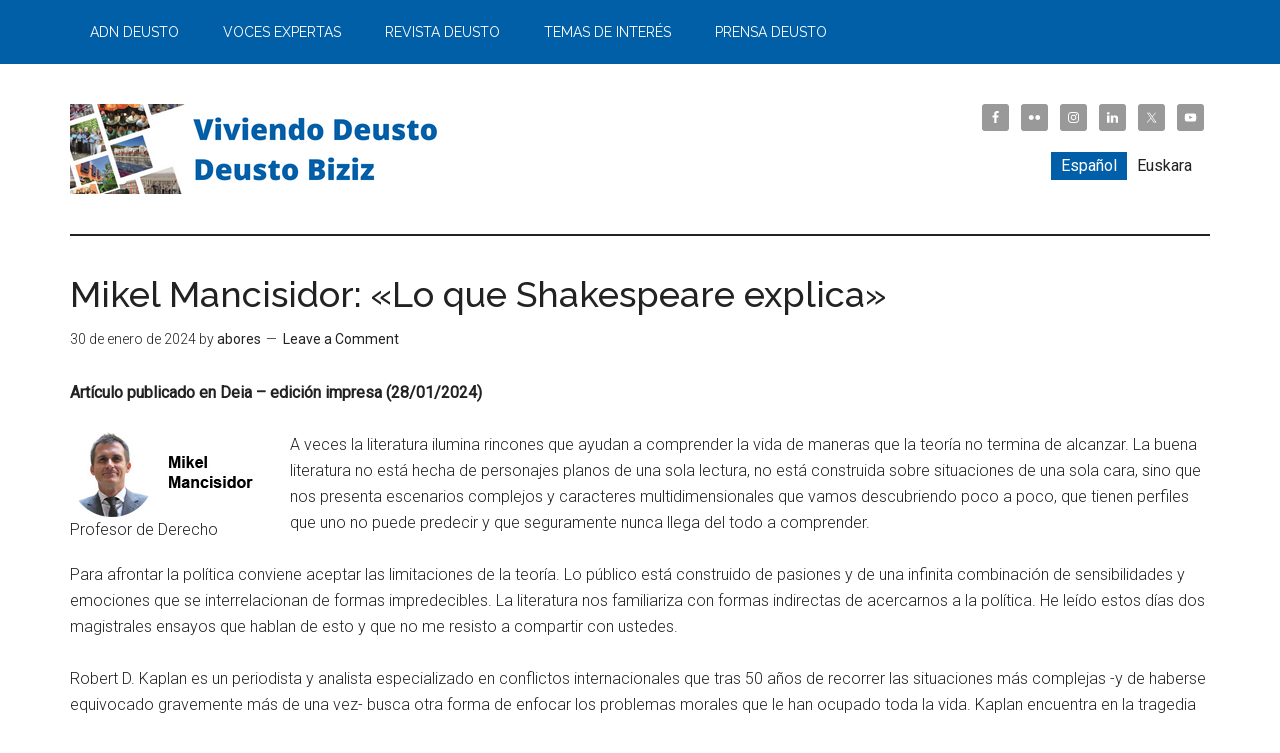

--- FILE ---
content_type: text/html; charset=UTF-8
request_url: https://blogs.deusto.es/viviendodeusto/2024/01/30/mikel-mancisidor-lo-que-shakespeare-explica/
body_size: 44925
content:
<!DOCTYPE html>
<html lang="es-ES">
<head >
<meta charset="UTF-8" />
<meta name="viewport" content="width=device-width, initial-scale=1" />
<title>Mikel Mancisidor: «Lo que Shakespeare explica»</title>
<meta name='robots' content='max-image-preview:large' />
	<style>img:is([sizes="auto" i], [sizes^="auto," i]) { contain-intrinsic-size: 3000px 1500px }</style>
	<link rel="alternate" hreflang="es" href="https://blogs.deusto.es/viviendodeusto/2024/01/30/mikel-mancisidor-lo-que-shakespeare-explica/" />
<link rel="alternate" hreflang="eu" href="https://blogs.deusto.es/viviendodeusto/eu/2024/01/30/mikel-mancisidor-lo-que-shakespeare-explica/" />
<link rel="alternate" hreflang="x-default" href="https://blogs.deusto.es/viviendodeusto/2024/01/30/mikel-mancisidor-lo-que-shakespeare-explica/" />

<!-- Google Tag Manager for WordPress by gtm4wp.com -->
<script data-cfasync="false" data-pagespeed-no-defer>
	var gtm4wp_datalayer_name = "dataLayer";
	var dataLayer = dataLayer || [];
</script>
<!-- End Google Tag Manager for WordPress by gtm4wp.com --><link rel='dns-prefetch' href='//fonts.googleapis.com' />
<link rel="alternate" type="application/rss+xml" title="Viviendo Deusto &raquo; Feed" href="https://blogs.deusto.es/viviendodeusto/feed/" />
<link rel="alternate" type="application/rss+xml" title="Viviendo Deusto &raquo; Feed de los comentarios" href="https://blogs.deusto.es/viviendodeusto/comments/feed/" />
<link rel="alternate" type="application/rss+xml" title="Viviendo Deusto &raquo; Comentario Mikel Mancisidor: «Lo que Shakespeare explica» del feed" href="https://blogs.deusto.es/viviendodeusto/2024/01/30/mikel-mancisidor-lo-que-shakespeare-explica/feed/" />
<link rel="canonical" href="https://blogs.deusto.es/viviendodeusto/2024/01/30/mikel-mancisidor-lo-que-shakespeare-explica/" />
<script type="text/javascript">
/* <![CDATA[ */
window._wpemojiSettings = {"baseUrl":"https:\/\/s.w.org\/images\/core\/emoji\/16.0.1\/72x72\/","ext":".png","svgUrl":"https:\/\/s.w.org\/images\/core\/emoji\/16.0.1\/svg\/","svgExt":".svg","source":{"concatemoji":"https:\/\/blogs.deusto.es\/viviendodeusto\/wp-includes\/js\/wp-emoji-release.min.js?ver=6.8.3"}};
/*! This file is auto-generated */
!function(s,n){var o,i,e;function c(e){try{var t={supportTests:e,timestamp:(new Date).valueOf()};sessionStorage.setItem(o,JSON.stringify(t))}catch(e){}}function p(e,t,n){e.clearRect(0,0,e.canvas.width,e.canvas.height),e.fillText(t,0,0);var t=new Uint32Array(e.getImageData(0,0,e.canvas.width,e.canvas.height).data),a=(e.clearRect(0,0,e.canvas.width,e.canvas.height),e.fillText(n,0,0),new Uint32Array(e.getImageData(0,0,e.canvas.width,e.canvas.height).data));return t.every(function(e,t){return e===a[t]})}function u(e,t){e.clearRect(0,0,e.canvas.width,e.canvas.height),e.fillText(t,0,0);for(var n=e.getImageData(16,16,1,1),a=0;a<n.data.length;a++)if(0!==n.data[a])return!1;return!0}function f(e,t,n,a){switch(t){case"flag":return n(e,"\ud83c\udff3\ufe0f\u200d\u26a7\ufe0f","\ud83c\udff3\ufe0f\u200b\u26a7\ufe0f")?!1:!n(e,"\ud83c\udde8\ud83c\uddf6","\ud83c\udde8\u200b\ud83c\uddf6")&&!n(e,"\ud83c\udff4\udb40\udc67\udb40\udc62\udb40\udc65\udb40\udc6e\udb40\udc67\udb40\udc7f","\ud83c\udff4\u200b\udb40\udc67\u200b\udb40\udc62\u200b\udb40\udc65\u200b\udb40\udc6e\u200b\udb40\udc67\u200b\udb40\udc7f");case"emoji":return!a(e,"\ud83e\udedf")}return!1}function g(e,t,n,a){var r="undefined"!=typeof WorkerGlobalScope&&self instanceof WorkerGlobalScope?new OffscreenCanvas(300,150):s.createElement("canvas"),o=r.getContext("2d",{willReadFrequently:!0}),i=(o.textBaseline="top",o.font="600 32px Arial",{});return e.forEach(function(e){i[e]=t(o,e,n,a)}),i}function t(e){var t=s.createElement("script");t.src=e,t.defer=!0,s.head.appendChild(t)}"undefined"!=typeof Promise&&(o="wpEmojiSettingsSupports",i=["flag","emoji"],n.supports={everything:!0,everythingExceptFlag:!0},e=new Promise(function(e){s.addEventListener("DOMContentLoaded",e,{once:!0})}),new Promise(function(t){var n=function(){try{var e=JSON.parse(sessionStorage.getItem(o));if("object"==typeof e&&"number"==typeof e.timestamp&&(new Date).valueOf()<e.timestamp+604800&&"object"==typeof e.supportTests)return e.supportTests}catch(e){}return null}();if(!n){if("undefined"!=typeof Worker&&"undefined"!=typeof OffscreenCanvas&&"undefined"!=typeof URL&&URL.createObjectURL&&"undefined"!=typeof Blob)try{var e="postMessage("+g.toString()+"("+[JSON.stringify(i),f.toString(),p.toString(),u.toString()].join(",")+"));",a=new Blob([e],{type:"text/javascript"}),r=new Worker(URL.createObjectURL(a),{name:"wpTestEmojiSupports"});return void(r.onmessage=function(e){c(n=e.data),r.terminate(),t(n)})}catch(e){}c(n=g(i,f,p,u))}t(n)}).then(function(e){for(var t in e)n.supports[t]=e[t],n.supports.everything=n.supports.everything&&n.supports[t],"flag"!==t&&(n.supports.everythingExceptFlag=n.supports.everythingExceptFlag&&n.supports[t]);n.supports.everythingExceptFlag=n.supports.everythingExceptFlag&&!n.supports.flag,n.DOMReady=!1,n.readyCallback=function(){n.DOMReady=!0}}).then(function(){return e}).then(function(){var e;n.supports.everything||(n.readyCallback(),(e=n.source||{}).concatemoji?t(e.concatemoji):e.wpemoji&&e.twemoji&&(t(e.twemoji),t(e.wpemoji)))}))}((window,document),window._wpemojiSettings);
/* ]]> */
</script>
<link rel='stylesheet' id='magazine-pro-theme-css' href='https://blogs.deusto.es/wp-content/themes/magazine-pro/style.css?ver=3.0.1' type='text/css' media='all' />
<style id='wp-emoji-styles-inline-css' type='text/css'>

	img.wp-smiley, img.emoji {
		display: inline !important;
		border: none !important;
		box-shadow: none !important;
		height: 1em !important;
		width: 1em !important;
		margin: 0 0.07em !important;
		vertical-align: -0.1em !important;
		background: none !important;
		padding: 0 !important;
	}
</style>
<link rel='stylesheet' id='wp-block-library-css' href='https://blogs.deusto.es/viviendodeusto/wp-includes/css/dist/block-library/style.min.css?ver=6.8.3' type='text/css' media='all' />
<style id='classic-theme-styles-inline-css' type='text/css'>
/*! This file is auto-generated */
.wp-block-button__link{color:#fff;background-color:#32373c;border-radius:9999px;box-shadow:none;text-decoration:none;padding:calc(.667em + 2px) calc(1.333em + 2px);font-size:1.125em}.wp-block-file__button{background:#32373c;color:#fff;text-decoration:none}
</style>
<style id='global-styles-inline-css' type='text/css'>
:root{--wp--preset--aspect-ratio--square: 1;--wp--preset--aspect-ratio--4-3: 4/3;--wp--preset--aspect-ratio--3-4: 3/4;--wp--preset--aspect-ratio--3-2: 3/2;--wp--preset--aspect-ratio--2-3: 2/3;--wp--preset--aspect-ratio--16-9: 16/9;--wp--preset--aspect-ratio--9-16: 9/16;--wp--preset--color--black: #000000;--wp--preset--color--cyan-bluish-gray: #abb8c3;--wp--preset--color--white: #ffffff;--wp--preset--color--pale-pink: #f78da7;--wp--preset--color--vivid-red: #cf2e2e;--wp--preset--color--luminous-vivid-orange: #ff6900;--wp--preset--color--luminous-vivid-amber: #fcb900;--wp--preset--color--light-green-cyan: #7bdcb5;--wp--preset--color--vivid-green-cyan: #00d084;--wp--preset--color--pale-cyan-blue: #8ed1fc;--wp--preset--color--vivid-cyan-blue: #0693e3;--wp--preset--color--vivid-purple: #9b51e0;--wp--preset--gradient--vivid-cyan-blue-to-vivid-purple: linear-gradient(135deg,rgba(6,147,227,1) 0%,rgb(155,81,224) 100%);--wp--preset--gradient--light-green-cyan-to-vivid-green-cyan: linear-gradient(135deg,rgb(122,220,180) 0%,rgb(0,208,130) 100%);--wp--preset--gradient--luminous-vivid-amber-to-luminous-vivid-orange: linear-gradient(135deg,rgba(252,185,0,1) 0%,rgba(255,105,0,1) 100%);--wp--preset--gradient--luminous-vivid-orange-to-vivid-red: linear-gradient(135deg,rgba(255,105,0,1) 0%,rgb(207,46,46) 100%);--wp--preset--gradient--very-light-gray-to-cyan-bluish-gray: linear-gradient(135deg,rgb(238,238,238) 0%,rgb(169,184,195) 100%);--wp--preset--gradient--cool-to-warm-spectrum: linear-gradient(135deg,rgb(74,234,220) 0%,rgb(151,120,209) 20%,rgb(207,42,186) 40%,rgb(238,44,130) 60%,rgb(251,105,98) 80%,rgb(254,248,76) 100%);--wp--preset--gradient--blush-light-purple: linear-gradient(135deg,rgb(255,206,236) 0%,rgb(152,150,240) 100%);--wp--preset--gradient--blush-bordeaux: linear-gradient(135deg,rgb(254,205,165) 0%,rgb(254,45,45) 50%,rgb(107,0,62) 100%);--wp--preset--gradient--luminous-dusk: linear-gradient(135deg,rgb(255,203,112) 0%,rgb(199,81,192) 50%,rgb(65,88,208) 100%);--wp--preset--gradient--pale-ocean: linear-gradient(135deg,rgb(255,245,203) 0%,rgb(182,227,212) 50%,rgb(51,167,181) 100%);--wp--preset--gradient--electric-grass: linear-gradient(135deg,rgb(202,248,128) 0%,rgb(113,206,126) 100%);--wp--preset--gradient--midnight: linear-gradient(135deg,rgb(2,3,129) 0%,rgb(40,116,252) 100%);--wp--preset--font-size--small: 13px;--wp--preset--font-size--medium: 20px;--wp--preset--font-size--large: 36px;--wp--preset--font-size--x-large: 42px;--wp--preset--spacing--20: 0.44rem;--wp--preset--spacing--30: 0.67rem;--wp--preset--spacing--40: 1rem;--wp--preset--spacing--50: 1.5rem;--wp--preset--spacing--60: 2.25rem;--wp--preset--spacing--70: 3.38rem;--wp--preset--spacing--80: 5.06rem;--wp--preset--shadow--natural: 6px 6px 9px rgba(0, 0, 0, 0.2);--wp--preset--shadow--deep: 12px 12px 50px rgba(0, 0, 0, 0.4);--wp--preset--shadow--sharp: 6px 6px 0px rgba(0, 0, 0, 0.2);--wp--preset--shadow--outlined: 6px 6px 0px -3px rgba(255, 255, 255, 1), 6px 6px rgba(0, 0, 0, 1);--wp--preset--shadow--crisp: 6px 6px 0px rgba(0, 0, 0, 1);}:where(.is-layout-flex){gap: 0.5em;}:where(.is-layout-grid){gap: 0.5em;}body .is-layout-flex{display: flex;}.is-layout-flex{flex-wrap: wrap;align-items: center;}.is-layout-flex > :is(*, div){margin: 0;}body .is-layout-grid{display: grid;}.is-layout-grid > :is(*, div){margin: 0;}:where(.wp-block-columns.is-layout-flex){gap: 2em;}:where(.wp-block-columns.is-layout-grid){gap: 2em;}:where(.wp-block-post-template.is-layout-flex){gap: 1.25em;}:where(.wp-block-post-template.is-layout-grid){gap: 1.25em;}.has-black-color{color: var(--wp--preset--color--black) !important;}.has-cyan-bluish-gray-color{color: var(--wp--preset--color--cyan-bluish-gray) !important;}.has-white-color{color: var(--wp--preset--color--white) !important;}.has-pale-pink-color{color: var(--wp--preset--color--pale-pink) !important;}.has-vivid-red-color{color: var(--wp--preset--color--vivid-red) !important;}.has-luminous-vivid-orange-color{color: var(--wp--preset--color--luminous-vivid-orange) !important;}.has-luminous-vivid-amber-color{color: var(--wp--preset--color--luminous-vivid-amber) !important;}.has-light-green-cyan-color{color: var(--wp--preset--color--light-green-cyan) !important;}.has-vivid-green-cyan-color{color: var(--wp--preset--color--vivid-green-cyan) !important;}.has-pale-cyan-blue-color{color: var(--wp--preset--color--pale-cyan-blue) !important;}.has-vivid-cyan-blue-color{color: var(--wp--preset--color--vivid-cyan-blue) !important;}.has-vivid-purple-color{color: var(--wp--preset--color--vivid-purple) !important;}.has-black-background-color{background-color: var(--wp--preset--color--black) !important;}.has-cyan-bluish-gray-background-color{background-color: var(--wp--preset--color--cyan-bluish-gray) !important;}.has-white-background-color{background-color: var(--wp--preset--color--white) !important;}.has-pale-pink-background-color{background-color: var(--wp--preset--color--pale-pink) !important;}.has-vivid-red-background-color{background-color: var(--wp--preset--color--vivid-red) !important;}.has-luminous-vivid-orange-background-color{background-color: var(--wp--preset--color--luminous-vivid-orange) !important;}.has-luminous-vivid-amber-background-color{background-color: var(--wp--preset--color--luminous-vivid-amber) !important;}.has-light-green-cyan-background-color{background-color: var(--wp--preset--color--light-green-cyan) !important;}.has-vivid-green-cyan-background-color{background-color: var(--wp--preset--color--vivid-green-cyan) !important;}.has-pale-cyan-blue-background-color{background-color: var(--wp--preset--color--pale-cyan-blue) !important;}.has-vivid-cyan-blue-background-color{background-color: var(--wp--preset--color--vivid-cyan-blue) !important;}.has-vivid-purple-background-color{background-color: var(--wp--preset--color--vivid-purple) !important;}.has-black-border-color{border-color: var(--wp--preset--color--black) !important;}.has-cyan-bluish-gray-border-color{border-color: var(--wp--preset--color--cyan-bluish-gray) !important;}.has-white-border-color{border-color: var(--wp--preset--color--white) !important;}.has-pale-pink-border-color{border-color: var(--wp--preset--color--pale-pink) !important;}.has-vivid-red-border-color{border-color: var(--wp--preset--color--vivid-red) !important;}.has-luminous-vivid-orange-border-color{border-color: var(--wp--preset--color--luminous-vivid-orange) !important;}.has-luminous-vivid-amber-border-color{border-color: var(--wp--preset--color--luminous-vivid-amber) !important;}.has-light-green-cyan-border-color{border-color: var(--wp--preset--color--light-green-cyan) !important;}.has-vivid-green-cyan-border-color{border-color: var(--wp--preset--color--vivid-green-cyan) !important;}.has-pale-cyan-blue-border-color{border-color: var(--wp--preset--color--pale-cyan-blue) !important;}.has-vivid-cyan-blue-border-color{border-color: var(--wp--preset--color--vivid-cyan-blue) !important;}.has-vivid-purple-border-color{border-color: var(--wp--preset--color--vivid-purple) !important;}.has-vivid-cyan-blue-to-vivid-purple-gradient-background{background: var(--wp--preset--gradient--vivid-cyan-blue-to-vivid-purple) !important;}.has-light-green-cyan-to-vivid-green-cyan-gradient-background{background: var(--wp--preset--gradient--light-green-cyan-to-vivid-green-cyan) !important;}.has-luminous-vivid-amber-to-luminous-vivid-orange-gradient-background{background: var(--wp--preset--gradient--luminous-vivid-amber-to-luminous-vivid-orange) !important;}.has-luminous-vivid-orange-to-vivid-red-gradient-background{background: var(--wp--preset--gradient--luminous-vivid-orange-to-vivid-red) !important;}.has-very-light-gray-to-cyan-bluish-gray-gradient-background{background: var(--wp--preset--gradient--very-light-gray-to-cyan-bluish-gray) !important;}.has-cool-to-warm-spectrum-gradient-background{background: var(--wp--preset--gradient--cool-to-warm-spectrum) !important;}.has-blush-light-purple-gradient-background{background: var(--wp--preset--gradient--blush-light-purple) !important;}.has-blush-bordeaux-gradient-background{background: var(--wp--preset--gradient--blush-bordeaux) !important;}.has-luminous-dusk-gradient-background{background: var(--wp--preset--gradient--luminous-dusk) !important;}.has-pale-ocean-gradient-background{background: var(--wp--preset--gradient--pale-ocean) !important;}.has-electric-grass-gradient-background{background: var(--wp--preset--gradient--electric-grass) !important;}.has-midnight-gradient-background{background: var(--wp--preset--gradient--midnight) !important;}.has-small-font-size{font-size: var(--wp--preset--font-size--small) !important;}.has-medium-font-size{font-size: var(--wp--preset--font-size--medium) !important;}.has-large-font-size{font-size: var(--wp--preset--font-size--large) !important;}.has-x-large-font-size{font-size: var(--wp--preset--font-size--x-large) !important;}
:where(.wp-block-post-template.is-layout-flex){gap: 1.25em;}:where(.wp-block-post-template.is-layout-grid){gap: 1.25em;}
:where(.wp-block-columns.is-layout-flex){gap: 2em;}:where(.wp-block-columns.is-layout-grid){gap: 2em;}
:root :where(.wp-block-pullquote){font-size: 1.5em;line-height: 1.6;}
</style>
<link rel='stylesheet' id='udfield_css-css' href='https://blogs.deusto.es/wp-content/plugins/footer-ud/includes/../assets/css/udfield.css?ver=6.8.3' type='text/css' media='all' />
<link rel='stylesheet' id='wpml-legacy-horizontal-list-0-css' href='https://blogs.deusto.es/wp-content/plugins/sitepress-multilingual-cms/templates/language-switchers/legacy-list-horizontal/style.min.css?ver=1' type='text/css' media='all' />
<style id='wpml-legacy-horizontal-list-0-inline-css' type='text/css'>
.wpml-ls-sidebars-header-right .wpml-ls-current-language > a {color:#ffffff;background-color:#005fa8;}.wpml-ls-sidebars-header-right .wpml-ls-current-language:hover>a, .wpml-ls-sidebars-header-right .wpml-ls-current-language>a:focus {color:#005fa8;}
</style>
<link rel='stylesheet' id='google-fonts-css' href='//fonts.googleapis.com/css?family=Roboto%3A300%2C400%7CRaleway%3A400%2C500%2C900&#038;ver=3.0.1' type='text/css' media='all' />
<link rel='stylesheet' id='simple-social-icons-font-css' href='https://blogs.deusto.es/wp-content/plugins/simple-social-icons/css/style.css?ver=3.0.2' type='text/css' media='all' />
<script type="text/javascript" src="https://blogs.deusto.es/viviendodeusto/wp-includes/js/jquery/jquery.min.js?ver=3.7.1" id="jquery-core-js"></script>
<script type="text/javascript" src="https://blogs.deusto.es/viviendodeusto/wp-includes/js/jquery/jquery-migrate.min.js?ver=3.4.1" id="jquery-migrate-js"></script>
<script type="text/javascript" src="https://blogs.deusto.es/wp-content/themes/magazine-pro/js/entry-date.js?ver=1.0.0" id="magazine-entry-date-js"></script>
<script type="text/javascript" src="https://blogs.deusto.es/wp-content/themes/magazine-pro/js/responsive-menu.js?ver=1.0.0" id="magazine-responsive-menu-js"></script>
<link rel="https://api.w.org/" href="https://blogs.deusto.es/viviendodeusto/wp-json/" /><link rel="alternate" title="JSON" type="application/json" href="https://blogs.deusto.es/viviendodeusto/wp-json/wp/v2/posts/4566" /><link rel="EditURI" type="application/rsd+xml" title="RSD" href="https://blogs.deusto.es/viviendodeusto/xmlrpc.php?rsd" />
<link rel="alternate" title="oEmbed (JSON)" type="application/json+oembed" href="https://blogs.deusto.es/viviendodeusto/wp-json/oembed/1.0/embed?url=https%3A%2F%2Fblogs.deusto.es%2Fviviendodeusto%2F2024%2F01%2F30%2Fmikel-mancisidor-lo-que-shakespeare-explica%2F" />
<link rel="alternate" title="oEmbed (XML)" type="text/xml+oembed" href="https://blogs.deusto.es/viviendodeusto/wp-json/oembed/1.0/embed?url=https%3A%2F%2Fblogs.deusto.es%2Fviviendodeusto%2F2024%2F01%2F30%2Fmikel-mancisidor-lo-que-shakespeare-explica%2F&#038;format=xml" />
<meta name="generator" content="WPML ver:4.8.5 stt:16,2;" />

<!-- Google Tag Manager for WordPress by gtm4wp.com -->
<!-- GTM Container placement set to footer -->
<script data-cfasync="false" data-pagespeed-no-defer>
	var dataLayer_content = {"pagePostType":"post","pagePostType2":"single-post","pageCategory":["opinion","voces-expertas"],"pageAttributes":["mikel-mancisidor"],"pagePostAuthor":"abores"};
	dataLayer.push( dataLayer_content );
</script>
<script data-cfasync="false" data-pagespeed-no-defer>
(function(w,d,s,l,i){w[l]=w[l]||[];w[l].push({'gtm.start':
new Date().getTime(),event:'gtm.js'});var f=d.getElementsByTagName(s)[0],
j=d.createElement(s),dl=l!='dataLayer'?'&l='+l:'';j.async=true;j.src=
'//www.googletagmanager.com/gtm.js?id='+i+dl;f.parentNode.insertBefore(j,f);
})(window,document,'script','dataLayer','GTM-T4TTXN');
</script>
<!-- End Google Tag Manager for WordPress by gtm4wp.com --><link rel="icon" href="https://blogs.deusto.es/wp-content/themes/magazine-pro/images/favicon.ico" />
<link rel="pingback" href="https://blogs.deusto.es/viviendodeusto/xmlrpc.php" />
<style type="text/css">.site-title a { background: url(https://blogs.deusto.es/wp-content/uploads/sites/78/2022/08/cropped-Viviendo-Deusto-Deusto-Biziz-1.png) no-repeat !important; }</style>
<meta name="generator" content="Elementor 3.33.1; features: additional_custom_breakpoints; settings: css_print_method-external, google_font-enabled, font_display-auto">
			<style>
				.e-con.e-parent:nth-of-type(n+4):not(.e-lazyloaded):not(.e-no-lazyload),
				.e-con.e-parent:nth-of-type(n+4):not(.e-lazyloaded):not(.e-no-lazyload) * {
					background-image: none !important;
				}
				@media screen and (max-height: 1024px) {
					.e-con.e-parent:nth-of-type(n+3):not(.e-lazyloaded):not(.e-no-lazyload),
					.e-con.e-parent:nth-of-type(n+3):not(.e-lazyloaded):not(.e-no-lazyload) * {
						background-image: none !important;
					}
				}
				@media screen and (max-height: 640px) {
					.e-con.e-parent:nth-of-type(n+2):not(.e-lazyloaded):not(.e-no-lazyload),
					.e-con.e-parent:nth-of-type(n+2):not(.e-lazyloaded):not(.e-no-lazyload) * {
						background-image: none !important;
					}
				}
			</style>
					<style type="text/css" id="wp-custom-css">
			.wp-block-search__button {
    background: #f7f7f7;
    border: 1px solid #ccc;
    padding: 0.375em 0.625em;
    color: #32373c;
    margin-left: 0.625em;
    word-break: normal;
    font-size: inherit;
    font-family: inherit;
    line-height: inherit;
}		</style>
		</head>
<body class="wp-singular post-template-default single single-post postid-4566 single-format-standard wp-theme-genesis wp-child-theme-magazine-pro custom-header header-image full-width-content genesis-breadcrumbs-hidden genesis-footer-widgets-hidden magazine-pro-blue primary-nav elementor-default elementor-kit-3" itemscope itemtype="https://schema.org/WebPage"><div class="site-container"><nav class="nav-primary" aria-label="Main" itemscope itemtype="https://schema.org/SiteNavigationElement"><div class="wrap"><ul id="menu-viviendo-deusto" class="menu genesis-nav-menu menu-primary"><li id="menu-item-117" class="menu-item menu-item-type-taxonomy menu-item-object-category menu-item-has-children menu-item-117"><a href="https://blogs.deusto.es/viviendodeusto/category/adn-deusto/" itemprop="url"><span itemprop="name">ADN Deusto</span></a>
<ul class="sub-menu">
	<li id="menu-item-1047" class="menu-item menu-item-type-taxonomy menu-item-object-category menu-item-has-children menu-item-1047"><a href="https://blogs.deusto.es/viviendodeusto/category/cronica-universitaria/" itemprop="url"><span itemprop="name">Crónica universitaria</span></a>
	<ul class="sub-menu">
		<li id="menu-item-4767" class="menu-item menu-item-type-taxonomy menu-item-object-category menu-item-4767"><a href="https://blogs.deusto.es/viviendodeusto/category/deustoforum/" itemprop="url"><span itemprop="name">DeustoForum</span></a></li>
		<li id="menu-item-1135" class="menu-item menu-item-type-taxonomy menu-item-object-category menu-item-1135"><a href="https://blogs.deusto.es/viviendodeusto/category/ponentes-expertos/" itemprop="url"><span itemprop="name">Ponencias</span></a></li>
	</ul>
</li>
	<li id="menu-item-160" class="menu-item menu-item-type-taxonomy menu-item-object-category menu-item-has-children menu-item-160"><a href="https://blogs.deusto.es/viviendodeusto/category/nuestras-historias/" itemprop="url"><span itemprop="name">Nuestras historias</span></a>
	<ul class="sub-menu">
		<li id="menu-item-122" class="menu-item menu-item-type-taxonomy menu-item-object-category menu-item-122"><a href="https://blogs.deusto.es/viviendodeusto/category/estudiantes/" itemprop="url"><span itemprop="name">Historias de estudiantes</span></a></li>
		<li id="menu-item-123" class="menu-item menu-item-type-taxonomy menu-item-object-category menu-item-123"><a href="https://blogs.deusto.es/viviendodeusto/category/personal/" itemprop="url"><span itemprop="name">Historias del personal</span></a></li>
		<li id="menu-item-121" class="menu-item menu-item-type-taxonomy menu-item-object-category menu-item-121"><a href="https://blogs.deusto.es/viviendodeusto/category/alumni/" itemprop="url"><span itemprop="name">Historias de alumni</span></a></li>
	</ul>
</li>
	<li id="menu-item-3397" class="menu-item menu-item-type-taxonomy menu-item-object-category menu-item-3397"><a href="https://blogs.deusto.es/viviendodeusto/category/proyectos/" itemprop="url"><span itemprop="name">Proyectos Deusto</span></a></li>
</ul>
</li>
<li id="menu-item-120" class="menu-item menu-item-type-taxonomy menu-item-object-category current-post-ancestor current-menu-parent current-post-parent menu-item-has-children menu-item-120"><a href="https://blogs.deusto.es/viviendodeusto/category/voces-expertas/" itemprop="url"><span itemprop="name">Voces expertas</span></a>
<ul class="sub-menu">
	<li id="menu-item-6602" class="menu-item menu-item-type-post_type menu-item-object-page menu-item-6602"><a href="https://blogs.deusto.es/viviendodeusto/nuestras-voces-expertas/" itemprop="url"><span itemprop="name">Nuestras voces expertas</span></a></li>
	<li id="menu-item-6596" class="menu-item menu-item-type-taxonomy menu-item-object-category current-post-ancestor current-menu-parent current-post-parent menu-item-6596"><a href="https://blogs.deusto.es/viviendodeusto/category/opinion/" itemprop="url"><span itemprop="name">Artículos de opinión</span></a></li>
	<li id="menu-item-5382" class="menu-item menu-item-type-taxonomy menu-item-object-category menu-item-5382"><a href="https://blogs.deusto.es/viviendodeusto/category/actividad-profesorado/" itemprop="url"><span itemprop="name">Actividades y reconocimientos</span></a></li>
	<li id="menu-item-1879" class="menu-item menu-item-type-taxonomy menu-item-object-category menu-item-1879"><a href="https://blogs.deusto.es/viviendodeusto/category/entrevistas/" itemprop="url"><span itemprop="name">Entrevistas y colaboraciones</span></a></li>
</ul>
</li>
<li id="menu-item-6228" class="menu-item menu-item-type-post_type menu-item-object-page menu-item-has-children menu-item-6228"><a href="https://blogs.deusto.es/viviendodeusto/revista-deusto/" itemprop="url"><span itemprop="name">Revista Deusto</span></a>
<ul class="sub-menu">
	<li id="menu-item-7576" class="menu-item menu-item-type-post_type menu-item-object-page menu-item-7576"><a href="https://blogs.deusto.es/viviendodeusto/revista-deusto/" itemprop="url"><span itemprop="name">Último número</span></a></li>
	<li id="menu-item-7575" class="menu-item menu-item-type-post_type menu-item-object-page menu-item-7575"><a href="https://blogs.deusto.es/viviendodeusto/hemeroteca-de-la-revista-deusto/" itemprop="url"><span itemprop="name">Hemeroteca</span></a></li>
</ul>
</li>
<li id="menu-item-2314" class="menu-item menu-item-type-taxonomy menu-item-object-category menu-item-has-children menu-item-2314"><a href="https://blogs.deusto.es/viviendodeusto/category/temas-de-interes/" itemprop="url"><span itemprop="name">Temas de interés</span></a>
<ul class="sub-menu">
	<li id="menu-item-2315" class="menu-item menu-item-type-taxonomy menu-item-object-category menu-item-2315"><a href="https://blogs.deusto.es/viviendodeusto/category/articulos-de-actualidad/" itemprop="url"><span itemprop="name">Artículos de actualidad</span></a></li>
	<li id="menu-item-1045" class="menu-item menu-item-type-taxonomy menu-item-object-category menu-item-1045"><a href="https://blogs.deusto.es/viviendodeusto/category/reportajes/" itemprop="url"><span itemprop="name">Reportajes</span></a></li>
</ul>
</li>
<li id="menu-item-5398" class="menu-item menu-item-type-taxonomy menu-item-object-category menu-item-has-children menu-item-5398"><a href="https://blogs.deusto.es/viviendodeusto/category/prensa-deusto/" itemprop="url"><span itemprop="name">Prensa Deusto</span></a>
<ul class="sub-menu">
	<li id="menu-item-5395" class="menu-item menu-item-type-custom menu-item-object-custom menu-item-5395"><a href="https://www.deusto.es/es/inicio/vive/actualidad/noticias" itemprop="url"><span itemprop="name">Noticias / Albisteak</span></a></li>
	<li id="menu-item-5396" class="menu-item menu-item-type-custom menu-item-object-custom menu-item-5396"><a href="https://www.deusto.es/es/inicio/vive/actualidad/media-room" itemprop="url"><span itemprop="name">Sala de prensa  / Prentsa aretoa</span></a></li>
	<li id="menu-item-5397" class="menu-item menu-item-type-custom menu-item-object-custom menu-item-5397"><a href="https://www.deusto.es/es/inicio/vive/actualidad/redes-sociales" itemprop="url"><span itemprop="name">Redes sociales / Sare sozialak</span></a></li>
</ul>
</li>
</ul></div></nav><header class="site-header" itemscope itemtype="https://schema.org/WPHeader"><div class="wrap"><div class="title-area"><p class="site-title" itemprop="headline"><a href="https://blogs.deusto.es/viviendodeusto/">Viviendo Deusto</a></p><p class="site-description" itemprop="description">Noticias, entrevistas y artículos de la comunidad universitaria</p></div><div class="widget-area header-widget-area"><section id="simple-social-icons-1" class="widget simple-social-icons"><div class="widget-wrap"><ul class="alignright"><li class="ssi-facebook"><a href="https://www.facebook.com/UDeusto/" target="_blank" rel="noopener noreferrer"><svg role="img" class="social-facebook" aria-labelledby="social-facebook-1"><title id="social-facebook-1">Facebook</title><use xlink:href="https://blogs.deusto.es/wp-content/plugins/simple-social-icons/symbol-defs.svg#social-facebook"></use></svg></a></li><li class="ssi-flickr"><a href="https://www.flickr.com/photos/deusto/albums" target="_blank" rel="noopener noreferrer"><svg role="img" class="social-flickr" aria-labelledby="social-flickr-1"><title id="social-flickr-1">Flickr</title><use xlink:href="https://blogs.deusto.es/wp-content/plugins/simple-social-icons/symbol-defs.svg#social-flickr"></use></svg></a></li><li class="ssi-instagram"><a href="https://www.instagram.com/udeusto/" target="_blank" rel="noopener noreferrer"><svg role="img" class="social-instagram" aria-labelledby="social-instagram-1"><title id="social-instagram-1">Instagram</title><use xlink:href="https://blogs.deusto.es/wp-content/plugins/simple-social-icons/symbol-defs.svg#social-instagram"></use></svg></a></li><li class="ssi-linkedin"><a href="https://www.linkedin.com/school/deusto/" target="_blank" rel="noopener noreferrer"><svg role="img" class="social-linkedin" aria-labelledby="social-linkedin-1"><title id="social-linkedin-1">LinkedIn</title><use xlink:href="https://blogs.deusto.es/wp-content/plugins/simple-social-icons/symbol-defs.svg#social-linkedin"></use></svg></a></li><li class="ssi-twitter"><a href="https://twitter.com/deusto" target="_blank" rel="noopener noreferrer"><svg role="img" class="social-twitter" aria-labelledby="social-twitter-1"><title id="social-twitter-1">Twitter</title><use xlink:href="https://blogs.deusto.es/wp-content/plugins/simple-social-icons/symbol-defs.svg#social-twitter"></use></svg></a></li><li class="ssi-youtube"><a href="https://www.youtube.com/user/deusto" target="_blank" rel="noopener noreferrer"><svg role="img" class="social-youtube" aria-labelledby="social-youtube-1"><title id="social-youtube-1">YouTube</title><use xlink:href="https://blogs.deusto.es/wp-content/plugins/simple-social-icons/symbol-defs.svg#social-youtube"></use></svg></a></li></ul></div></section>
<section id="icl_lang_sel_widget-1" class="widget widget_icl_lang_sel_widget"><div class="widget-wrap">
<div class="wpml-ls-sidebars-header-right wpml-ls wpml-ls-legacy-list-horizontal">
	<ul role="menu"><li class="wpml-ls-slot-header-right wpml-ls-item wpml-ls-item-es wpml-ls-current-language wpml-ls-first-item wpml-ls-item-legacy-list-horizontal" role="none">
				<a href="https://blogs.deusto.es/viviendodeusto/2024/01/30/mikel-mancisidor-lo-que-shakespeare-explica/" class="wpml-ls-link" role="menuitem" >
                    <span class="wpml-ls-native" role="menuitem">Español</span></a>
			</li><li class="wpml-ls-slot-header-right wpml-ls-item wpml-ls-item-eu wpml-ls-last-item wpml-ls-item-legacy-list-horizontal" role="none">
				<a href="https://blogs.deusto.es/viviendodeusto/eu/2024/01/30/mikel-mancisidor-lo-que-shakespeare-explica/" class="wpml-ls-link" role="menuitem"  aria-label="Cambiar a Euskara" title="Cambiar a Euskara" >
                    <span class="wpml-ls-native" lang="eu">Euskara</span></a>
			</li></ul>
</div>
</div></section>
</div></div></header><div class="site-inner"><div class="content-sidebar-wrap"><main class="content"><article class="post-4566 post type-post status-publish format-standard has-post-thumbnail category-opinion category-voces-expertas tag-mikel-mancisidor entry" aria-label="Mikel Mancisidor: «Lo que Shakespeare explica»" itemscope itemtype="https://schema.org/CreativeWork"><header class="entry-header"><h1 class="entry-title" itemprop="headline">Mikel Mancisidor: «Lo que Shakespeare explica»</h1>
<p class="entry-meta"><time class="entry-time" itemprop="datePublished" datetime="2024-01-30T13:17:29+00:00">30 de enero de 2024</time> by <span class="entry-author" itemprop="author" itemscope itemtype="https://schema.org/Person"><a href="https://blogs.deusto.es/viviendodeusto/author/abores/" class="entry-author-link" rel="author" itemprop="url"><span class="entry-author-name" itemprop="name">abores</span></a></span> <span class="entry-comments-link"><a href="https://blogs.deusto.es/viviendodeusto/2024/01/30/mikel-mancisidor-lo-que-shakespeare-explica/#respond">Leave a Comment</a></span> </p></header><div class="entry-content" itemprop="text">
<p><strong>Artículo publicado en Deia &#8211; edición impresa (28/01/2024)</strong></p>



<figure class="wp-block-image alignleft size-full"><img decoding="async" width="220" height="85" src="https://blogs.deusto.es/alumni/wp-content/uploads/sites/78/2022/09/Mikel-Mancisidor-2.jpg" alt="Mikel Mancisidor" class="wp-image-279"/><figcaption class="wp-element-caption">Profesor de Derecho
</figcaption></figure>



<p>A veces la literatura ilumina rincones que ayudan a comprender la vida de maneras que la teoría no termina de alcanzar. La buena literatura no está hecha de personajes planos de una sola lectura, no está construida sobre situaciones de una sola cara, sino que nos presenta escenarios complejos y caracteres multidimensionales que vamos descubriendo poco a poco, que tienen perfiles que uno no puede predecir y que seguramente nunca llega del todo a comprender. </p>



<p>Para afrontar la política conviene aceptar las limitaciones de la teoría. Lo público está construido de pasiones y de una infinita combinación de sensibilidades y emociones que se interrelacionan de formas impredecibles. La literatura nos familiariza con formas indirectas de acercarnos a la política. He leído estos días dos magistrales ensayos que hablan de esto y que no me resisto a compartir con ustedes. </p>



<p>Robert D. Kaplan es un periodista y analista especializado en conflictos internacionales que tras 50 años de recorrer las situaciones más complejas -y de haberse equivocado gravemente más de una vez- busca otra forma de enfocar los problemas morales que le han ocupado toda la vida. Kaplan encuentra en la tragedia clásica la aceptación de los límites de lo que la voluntad humana determina y la naturaleza imperfecta de los dilemas en el mundo real, pero al tiempo el irrenunciable compromiso de cada uno por hacer lo que debe en las circunstancias que le tocan. Lo cuenta en La mentalidad trágica, editado por RBA. </p>



<p>La tragedia no presenta un marco plano de opciones, sino que «gira en torno a unos fines defendibles todos ellos desde el punto de vista moral pero incompatibles entre sí; elegir entre el bien y el mal sería demasiado fácil». En una frase deliciosa Kaplan explica que «los mapas son el comienzo imprescindible de un buen conocimiento de los acontecimientos internacionales, pero solo con Shakespeare se puede llegar a comprenderlos de verdad (¿) la sensibilidad requerida para entender esos hechos -la comprensión de las pasiones y los instintos de los líderes políticos &#8211; es shakesperiana». Esquilo y Sófocles enseñan «no tanto una teoría como una sensibilidad» que conviene contemplar para entender los conflictos internacionales. </p>



<p>El otro ensayo es El tirano (Alfabeto). Su autor, Stephen Greenblatt, uno de los historiadores de la literatura más conocidos y premiados, defiende que a veces podemos pensar mejor el mundo no abordándolo directamente, sino desde un ángulo oblicuo, desde perspectivas marginales e indirectas. En Shakespeare los personajes que más se engañan a sí mismos no suelen ser los humildes, sino con frecuencia los poderosos y privilegiados que viven la ilusión de manejar los hilos. A menudo en Shakespeare es el bufón el que dice la verdad y el siervo el que muestra el camino de la decencia negando a participar en la inmoralidad. </p>



<p>Greenblatt relee las principales obras de Shakespeare para entresacar las claves que mejor nos permitan entender el presente. Esas historias nos muestran que, aunque «el populismo parezca una aceptación de los desposeídos, en realidad es una forma cínica de explotación». Shakespeare nos habla de los ambiciosos autodestructivos que se mantienen a flote ahogando a los suyos hasta que perecen ellos mismos. </p>



<p>Shakespeare, maestro del ángulo oblicuo, indagó en las formas que tienen las comunidades de desintegrarse o de autodestruirse sucumbiendo a los cantos de sirena del tirano moral y su populismo. Greenblatt quiso que Shakespeare le ayudara a entender la elección de Trump y me temo que, visto lo que acontece en los EE.UU. y en otros lugares, su ensayo sea más necesario ahora que nunca para ayudarnos a observar el mundo. </p>



<p>Vivimos tiempos en que necesitamos, además de lúcidos analistas del detalle, el hecho, la tendencia y el rigor, volver de vez en cuando a los clásicos. De alguna manera clásico es el autor o la obra que siguen vivos a través del tiempo precisamente porque mantienen la virtud de ponernos en nuestro sitio.</p>
<!--<rdf:RDF xmlns:rdf="http://www.w3.org/1999/02/22-rdf-syntax-ns#"
			xmlns:dc="http://purl.org/dc/elements/1.1/"
			xmlns:trackback="http://madskills.com/public/xml/rss/module/trackback/">
		<rdf:Description rdf:about="https://blogs.deusto.es/viviendodeusto/2024/01/30/mikel-mancisidor-lo-que-shakespeare-explica/"
    dc:identifier="https://blogs.deusto.es/viviendodeusto/2024/01/30/mikel-mancisidor-lo-que-shakespeare-explica/"
    dc:title="Mikel Mancisidor: «Lo que Shakespeare explica»"
    trackback:ping="https://blogs.deusto.es/viviendodeusto/2024/01/30/mikel-mancisidor-lo-que-shakespeare-explica/trackback/" />
</rdf:RDF>-->
</div><footer class="entry-footer"><p class="entry-meta"><span class="entry-categories">Filed Under: <a href="https://blogs.deusto.es/viviendodeusto/category/opinion/" rel="category tag">Artículos de opinión</a>, <a href="https://blogs.deusto.es/viviendodeusto/category/voces-expertas/" rel="category tag">Voces expertas</a></span> <span class="entry-tags">Tagged With: <a href="https://blogs.deusto.es/viviendodeusto/tag/mikel-mancisidor/" rel="tag">Mikel Mancisidor</a></span></p></footer></article>	<div id="respond" class="comment-respond">
		<h3 id="reply-title" class="comment-reply-title">Deja una respuesta <small><a rel="nofollow" id="cancel-comment-reply-link" href="/viviendodeusto/2024/01/30/mikel-mancisidor-lo-que-shakespeare-explica/#respond" style="display:none;">Cancelar la respuesta</a></small></h3><form action="https://blogs.deusto.es/viviendodeusto/wp-comments-post.php" method="post" id="commentform" class="comment-form"><p class="comment-notes"><span id="email-notes">Tu dirección de correo electrónico no será publicada.</span> <span class="required-field-message">Los campos obligatorios están marcados con <span class="required">*</span></span></p><p class="comment-form-comment"><label for="comment">Comentario <span class="required">*</span></label> <textarea id="comment" name="comment" cols="45" rows="8" maxlength="65525" required></textarea></p><input name="wpml_language_code" type="hidden" value="es" /><p class="comment-form-author"><label for="author">Nombre <span class="required">*</span></label> <input id="author" name="author" type="text" value="" size="30" maxlength="245" autocomplete="name" required /></p>
<p class="comment-form-email"><label for="email">Correo electrónico <span class="required">*</span></label> <input id="email" name="email" type="email" value="" size="30" maxlength="100" aria-describedby="email-notes" autocomplete="email" required /></p>
<p class="comment-form-url"><label for="url">Web</label> <input id="url" name="url" type="url" value="" size="30" maxlength="200" autocomplete="url" /></p>
<p class="comment-form-cookies-consent"><input id="wp-comment-cookies-consent" name="wp-comment-cookies-consent" type="checkbox" value="yes" /> <label for="wp-comment-cookies-consent">Guarda mi nombre, correo electrónico y web en este navegador para la próxima vez que comente.</label></p>
<p class="form-submit"><input name="submit" type="submit" id="submit" class="submit" value="Publicar el comentario" /> <input type='hidden' name='comment_post_ID' value='4566' id='comment_post_ID' />
<input type='hidden' name='comment_parent' id='comment_parent' value='0' />
</p><p style="display: none;"><input type="hidden" id="akismet_comment_nonce" name="akismet_comment_nonce" value="fe668eb148" /></p><p style="display: none !important;" class="akismet-fields-container" data-prefix="ak_"><label>&#916;<textarea name="ak_hp_textarea" cols="45" rows="8" maxlength="100"></textarea></label><input type="hidden" id="ak_js_1" name="ak_js" value="230"/><script>document.getElementById( "ak_js_1" ).setAttribute( "value", ( new Date() ).getTime() );</script></p></form>	</div><!-- #respond -->
	</main></div></div><footer class="site-footer" itemscope itemtype="https://schema.org/WPFooter"><div class="wrap"><p>Copyright &#x000A9;&nbsp;2026 · <a href="http://my.studiopress.com/themes/magazine/">Magazine Pro Theme</a> on <a href="https://www.studiopress.com/">Genesis Framework</a> · <a href="https://wordpress.org/">WordPress</a> · <a href="https://blogs.deusto.es/viviendodeusto/wp-login.php">Log in</a></p></div></footer></div><script type="speculationrules">
{"prefetch":[{"source":"document","where":{"and":[{"href_matches":"\/viviendodeusto\/*"},{"not":{"href_matches":["\/viviendodeusto\/wp-*.php","\/viviendodeusto\/wp-admin\/*","\/wp-content\/uploads\/sites\/78\/*","\/wp-content\/*","\/wp-content\/plugins\/*","\/wp-content\/themes\/magazine-pro\/*","\/wp-content\/themes\/genesis\/*","\/viviendodeusto\/*\\?(.+)"]}},{"not":{"selector_matches":"a[rel~=\"nofollow\"]"}},{"not":{"selector_matches":".no-prefetch, .no-prefetch a"}}]},"eagerness":"conservative"}]}
</script>
        <div  id="udfooter">
          <small>
            <a href="https://www.deusto.es/"  target="_blank">
            <img id="escudo_deusto_footer" src="https://blogs.deusto.es/viviendodeusto/wp-content/plugins/footer-ud/assets/img/default/DeustoColor.png"  alt="Escudo Universidad de deusto" >
            </a>
          </small>
      </div>


<!-- GTM Container placement set to footer -->
<!-- Google Tag Manager (noscript) -->
				<noscript><iframe src="https://www.googletagmanager.com/ns.html?id=GTM-T4TTXN" height="0" width="0" style="display:none;visibility:hidden" aria-hidden="true"></iframe></noscript>
<!-- End Google Tag Manager (noscript) --><style type="text/css" media="screen">#simple-social-icons-1 ul li a, #simple-social-icons-1 ul li a:hover, #simple-social-icons-1 ul li a:focus { background-color: #999999 !important; border-radius: 3px; color: #ffffff !important; border: 0px #000000 solid !important; font-size: 13px; padding: 7px; }  #simple-social-icons-1 ul li a:hover, #simple-social-icons-1 ul li a:focus { background-color: #666666 !important; border-color: #ffffff !important; color: #ffffff !important; }  #simple-social-icons-1 ul li a:focus { outline: 1px dotted #666666 !important; }</style>			<script>
				const lazyloadRunObserver = () => {
					const lazyloadBackgrounds = document.querySelectorAll( `.e-con.e-parent:not(.e-lazyloaded)` );
					const lazyloadBackgroundObserver = new IntersectionObserver( ( entries ) => {
						entries.forEach( ( entry ) => {
							if ( entry.isIntersecting ) {
								let lazyloadBackground = entry.target;
								if( lazyloadBackground ) {
									lazyloadBackground.classList.add( 'e-lazyloaded' );
								}
								lazyloadBackgroundObserver.unobserve( entry.target );
							}
						});
					}, { rootMargin: '200px 0px 200px 0px' } );
					lazyloadBackgrounds.forEach( ( lazyloadBackground ) => {
						lazyloadBackgroundObserver.observe( lazyloadBackground );
					} );
				};
				const events = [
					'DOMContentLoaded',
					'elementor/lazyload/observe',
				];
				events.forEach( ( event ) => {
					document.addEventListener( event, lazyloadRunObserver );
				} );
			</script>
			<script type="text/javascript" src="https://blogs.deusto.es/viviendodeusto/wp-includes/js/comment-reply.min.js?ver=6.8.3" id="comment-reply-js" async="async" data-wp-strategy="async"></script>
<script defer type="text/javascript" src="https://blogs.deusto.es/wp-content/plugins/akismet/_inc/akismet-frontend.js?ver=1763634245" id="akismet-frontend-js"></script>
</body></html>
